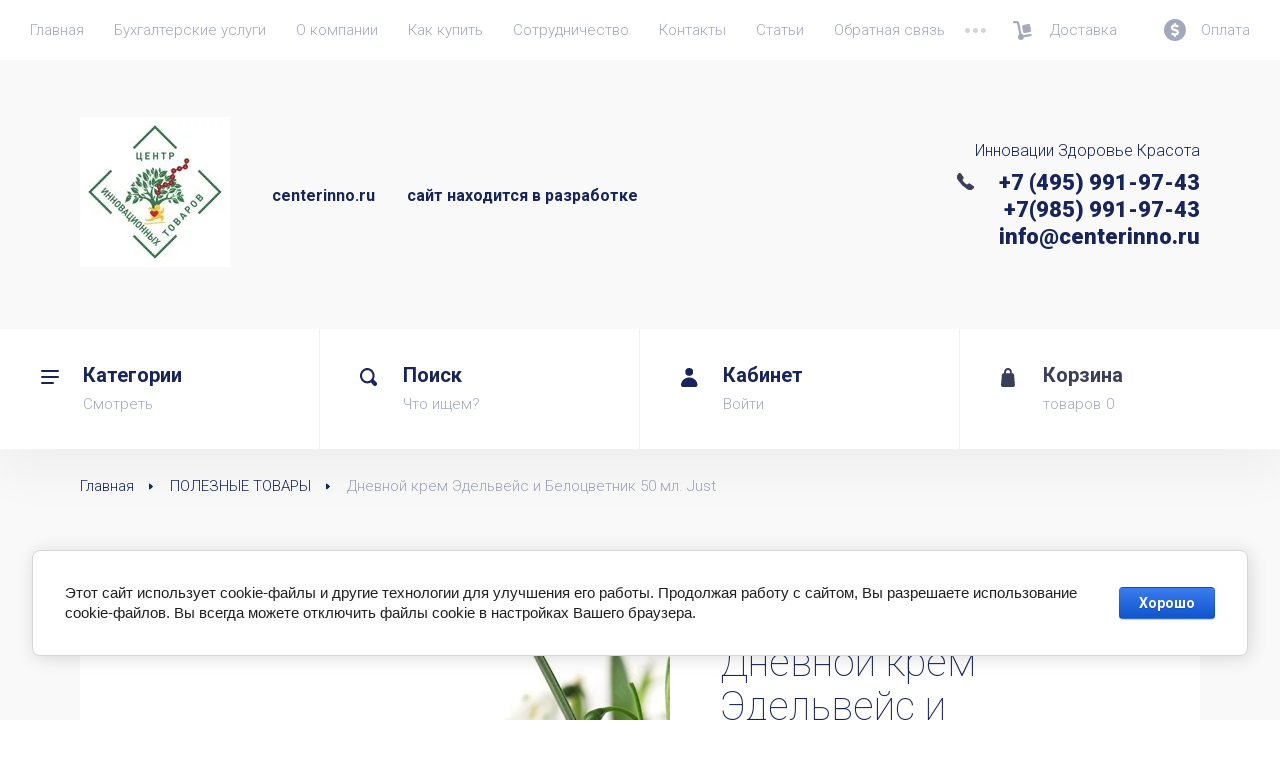

--- FILE ---
content_type: text/html; charset=utf-8
request_url: https://centerinno.ru/shop/product/dnevnoy-krem-edelveys-i-belotsvetnik-50-ml
body_size: 16592
content:
<!doctype html>
<html lang="ru">

<head>
<meta charset="utf-8">
<meta name="robots" content="all"/>
<title>Дневной крем Эдельвейс и Белоцветник 50 мл. Just. Купить в Москве доставка по всей России.</title>
<meta name="description" content="Дневной крем Эдельвейс и Белоцветник 50 мл. Just">
<meta name="keywords" content="Дневной крем Эдельвейс и Белоцветник 50 мл. Just. Купить в Москве доставка по всей России.">
<meta name="SKYPE_TOOLBAR" content="SKYPE_TOOLBAR_PARSER_COMPATIBLE">
<meta name="viewport" content="width=device-width, initial-scale=1.0, maximum-scale=1.0, user-scalable=no">
<meta name="format-detection" content="telephone=no">
<meta http-equiv="x-rim-auto-match" content="none">
<!-- JQuery -->
<script src="/g/libs/jquery/1.10.2/jquery.min.js" charset="utf-8"></script>
<!-- JQuery -->

<!-- Common js -->

	<link rel="stylesheet" href="/g/css/styles_articles_tpl.css">
<meta name="mailru-domain" content="utTEdplxvZXDYRKM" />
<meta name="yandex-verification" content="fab5481fc1e3814a" />
<link rel='stylesheet' type='text/css' href='/shared/highslide-4.1.13/highslide.min.css'/>
<script type='text/javascript' src='/shared/highslide-4.1.13/highslide-full.packed.js'></script>
<script type='text/javascript'>
hs.graphicsDir = '/shared/highslide-4.1.13/graphics/';
hs.outlineType = null;
hs.showCredits = false;
hs.lang={cssDirection:'ltr',loadingText:'Загрузка...',loadingTitle:'Кликните чтобы отменить',focusTitle:'Нажмите чтобы перенести вперёд',fullExpandTitle:'Увеличить',fullExpandText:'Полноэкранный',previousText:'Предыдущий',previousTitle:'Назад (стрелка влево)',nextText:'Далее',nextTitle:'Далее (стрелка вправо)',moveTitle:'Передвинуть',moveText:'Передвинуть',closeText:'Закрыть',closeTitle:'Закрыть (Esc)',resizeTitle:'Восстановить размер',playText:'Слайд-шоу',playTitle:'Слайд-шоу (пробел)',pauseText:'Пауза',pauseTitle:'Приостановить слайд-шоу (пробел)',number:'Изображение %1/%2',restoreTitle:'Нажмите чтобы посмотреть картинку, используйте мышь для перетаскивания. Используйте клавиши вперёд и назад'};</script>

            <!-- 46b9544ffa2e5e73c3c971fe2ede35a5 -->
            <script src='/shared/s3/js/lang/ru.js'></script>
            <script src='/shared/s3/js/common.min.js'></script>
        <link rel='stylesheet' type='text/css' href='/shared/s3/css/calendar.css' /><link rel="icon" href="/favicon.png" type="image/png">

<!--s3_require-->
<link rel="stylesheet" href="/g/basestyle/1.0.1/user/user.css" type="text/css"/>
<link rel="stylesheet" href="/g/basestyle/1.0.1/cookie.message/cookie.message.css" type="text/css"/>
<link rel="stylesheet" href="/g/basestyle/1.0.1/user/user.blue.css" type="text/css"/>
<script type="text/javascript" src="/g/basestyle/1.0.1/user/user.js" async></script>
<link rel="stylesheet" href="/g/basestyle/1.0.1/cookie.message/cookie.message.blue.css" type="text/css"/>
<script type="text/javascript" src="/g/basestyle/1.0.1/cookie.message/cookie.message.js" async></script>
<!--/s3_require-->

<!-- Common js -->

<!-- Shop init -->
			
		
		
		
			<link rel="stylesheet" type="text/css" href="/g/shop2v2/default/css/theme.less.css">		
			<script type="text/javascript" src="/g/printme.js"></script>
		<script type="text/javascript" src="/g/shop2v2/default/js/tpl.js"></script>
		<script type="text/javascript" src="/g/shop2v2/default/js/baron.min.js"></script>
		
			<script type="text/javascript" src="/g/shop2v2/default/js/shop2.2.js"></script>
		
	<script type="text/javascript">shop2.init({"productRefs": [],"apiHash": {"getPromoProducts":"8beba1a6eb83215307919147204c9143","getSearchMatches":"c56294582a95a78b91d231886748f3dd","getFolderCustomFields":"62348fa58239478f01bbbeccf2583693","getProductListItem":"70085b4210f0a4582947c4f3bb183bad","cartAddItem":"17dd1f77d1f463786c029b5e5b9dbe96","cartRemoveItem":"46241c1436659ff966985ed4e74fb235","cartUpdate":"4812dfe016077ebd810380833837276c","cartRemoveCoupon":"eb5d91d93ab35a97dd8fa547d6cea25e","cartAddCoupon":"bf62459785047e8c85389b0c277bce58","deliveryCalc":"a34c62419e8054bf68e74ece97febf62","printOrder":"ee5f14d6f655dd63db755516e8d155de","cancelOrder":"9615ebaee55470201701b29e4a681a7b","cancelOrderNotify":"2200678bd05dda8454fb9eaf4c569d6a","repeatOrder":"099a289f915efeaf8ae55f983243041a","paymentMethods":"96273d196630278ec4d3950504289869","compare":"9a586be98f52a79c2dbc763bc9c4c8b7"},"hash": null,"verId": 2363825,"mode": "product","step": "","uri": "/shop","IMAGES_DIR": "/d/","my": {"modification":"\u041e\u0431\u044a\u0451\u043c\u044b \u0434\u043e\u0437\u0438\u0440\u043e\u0432\u043e\u043a","price_fa_rouble":true,"buy_alias":"\u0412 \u043a\u043e\u0440\u0437\u0438\u043d\u0443","buy_mod":true,"buy_kind":true,"gr_auth_placeholder":true,"gr_show_collcetions_amount":true,"gr_kinds_slider":true,"gr_cart_titles":true,"gr_filter_remodal":true,"gr_no_hide_filter_btn":true,"gr_filter_range_slider":true,"gr_search_range_slider":true,"gr_view_class":" view_opened view-1","gr_vendor_in_thumbs":true,"gr_show_titles":true,"gr_options_more_btn":"\u0412\u0441\u0435 \u043f\u0430\u0440\u0430\u043c\u0435\u0442\u0440\u044b","gr_pagelist_only_icons":true,"gr_h1_in_column":true,"gr_pluso_title":"\u041f\u043e\u0434\u0435\u043b\u0438\u0442\u044c\u0441\u044f","show_sections":false,"gr_cart_auth_remodal":true,"gr_cart_total_title":"\u0420\u0430\u0441\u0447\u0435\u0442","gr_cart_reg_placeholder":true,"gr_cart_preview_version":"2.2.110_8","gr_product_page_version":"global:shop2.2.110_8-product.tpl","gr_product_template_name":"shop2.2.110_8-product-list-thumbs.tpl","gr_cart_page_version":"global:shop2.2.110_8-cart.tpl","gr_unwrap_login_btns":true,"gr_compare_class":" gr_my_compare","gr_prod_article_none":false,"gr_cart_show_options_text":"\u0412\u0441\u0435 \u043f\u0430\u0440\u0430\u043c\u0435\u0442\u0440\u044b","gr_login_placeholered":true,"gr_search_win_tit":"\u041f\u043e\u0438\u0441\u043a","search_form_btn":"\u041f\u043e\u043a\u0430\u0437\u0430\u0442\u044c","gr_filter_sorting_by":"\u0421\u043e\u0440\u0442\u0438\u0440\u043e\u0432\u0430\u0442\u044c \u043f\u043e","gr_filter_reset_text":"\u041e\u0447\u0438\u0441\u0442\u0438\u0442\u044c","gr_hide_no_amount_rating":true,"s3_img_method":"r"},"shop2_cart_order_payments": 3,"cf_margin_price_enabled": 0,"maps_yandex_key":"","maps_google_key":""});</script>
<style type="text/css">.product-item-thumb {width: 180px;}.product-item-thumb .product-image, .product-item-simple .product-image {height: 160px;width: 180px;}.product-item-thumb .product-amount .amount-title {width: 84px;}.product-item-thumb .product-price {width: 130px;}.shop2-product .product-side-l {width: 180px;}.shop2-product .product-image {height: 180px;width: 180px;}.shop2-product .product-thumbnails li {width: 50px;height: 50px;}</style>
<!-- Shop init -->

<!-- Custom styles -->
<link rel="stylesheet" href="/g/libs/jqueryui/datepicker-and-slider/css/jquery-ui.css">
<link rel="stylesheet" href="/g/libs/lightgallery/v1.2.19/lightgallery.css">
<link rel="stylesheet" href="/g/libs/remodal/css/remodal.css">
<link rel="stylesheet" href="/g/libs/remodal/css/remodal-default-theme.css">
<!-- Custom styles -->

<!-- Custom js -->
<script src="/g/libs/jquery-responsive-tabs/1.6.3/jquery.responsiveTabs.min.js" charset="utf-8"></script>
<script src="/g/libs/jquery-match-height/0.7.2/jquery.matchHeight.min.js" charset="utf-8"></script>
<script src="/g/libs/jqueryui/datepicker-and-slider/js/jquery-ui.min.js" charset="utf-8"></script>
<script src="/g/libs/jqueryui/touch_punch/jquery.ui.touch_punch.min.js" charset="utf-8"></script>

<script src="/g/libs/owl-carousel/2.3.4/owl.carousel.min.js" charset="utf-8"></script>

<script src="/g/libs/flexmenu/1.4.2/flexmenu.min.modern.js" charset="utf-8"></script>
<script src="/g/libs/lightgallery/v1.2.19/lightgallery.js" charset="utf-8"></script>
<script src="/g/libs/jquery-slick/1.6.0/slick.min.js" charset="utf-8"></script>
<script src="/g/libs/remodal/js/remodal.js" charset="utf-8"></script>
<script src="/g/libs/waslide/js/animit.js"></script>
<script src="/g/libs/waslide/js/waslide.js"></script>
<script src="/g/libs/jquery-columnizer/jquery.columnizer.min.js"></script>
<!-- Custom js -->

<!-- Site js -->
<script src="/g/s3/misc/form/shop-form/shop-form-minimal.js" charset="utf-8"></script>
<script src="/g/templates/shop2/2.110.2/perfumery/js/plugins.js" charset="utf-8"></script>
<!-- Site js -->

<!-- Theme styles -->

	
		    <link rel="stylesheet" href="/g/templates/shop2/2.110.2/perfumery/themes/theme9/theme.scss.css">
	
<!-- Theme styles -->

<!-- Main js -->

	<script src="/g/templates/shop2/2.110.2/perfumery/js/shop_main.js" charset="utf-8"></script>

<!-- Main js -->

</head><link rel="stylesheet" href="/t/v1889/images/css/bdr_style.scss.css">
<body class="site">	


	<div class="site__wrapper">

		<div class="mobile-nav">
			<div class="mobile-nav__inner">
				<span class="close-button">&nbsp;</span>					
				<div class="mobile-nav__menu"></div>
			</div>
		</div>

		<div class="mobile-cat">
			<div class="mobile-cat__inner">
				<span class="close-button">&nbsp;</span>	
				<div class="mobile-cat__title">Категории</div>				
				<div class="mobile-cat__menu"></div>
			</div>
		</div>

		<header role="banner" class="site-header">
			<div class="site-header__top">
				<div class="site-header__top_in">
					<div class="site-header__burger_btn">&nbsp;</div>
					<div class="site-header__nav">
						<ul class="top_menu"><li><a href="/shop" >Главная</a></li><li><a href="/test-uslug" >Бухгалтерские услуги</a></li><li><a href="/o-kompanii" >О компании</a></li><li><a href="/dostavka" >Как купить</a></li><li><a href="/sotrudnichestvo" >Сотрудничество</a></li><li><a href="/kontakti" >Контакты</a></li><li><a href="/stati" >Статьи</a></li><li><a href="/obratnaya-svyaz" >Обратная связь</a></li><li><a href="/oprosy-1" >Опросы</a></li><li><a href="/bonusy" >Бонусы</a></li><li><a href="/sertifikaty-1" >Сертификаты</a></li><li><a href="/podarki" >Подарки</a></li><li><a href="/oferta" >Оферта</a></li><li><a href="/politika-obrabotki-dannyh" >Политика обработки данных</a></li></ul>					</div>
					
										<div class="site-header__buttons">
												<a href="/dostavka" class="site-header__buttons_del">Доставка</a>
												
												<a href="/dostavka" class="site-header__buttons_pay">Оплата</a>
											</div>
										
					<a href="#contants-popap" class="site-header__cont_btn">&nbsp;</a>
				</div>
			</div>

			<div class="site-header__middel">
				<div class="site-header__middel_in">
					<div class="site-header__site_name">
						<div class="site-header__logo_wr">
														<a href="/" class="site-header__logo_pic"><img src="/thumb/2/nIlMYK0XVGwuNwBu4yLM0w/150r150/d/logotip_cit.jpg" alt=""></a>	
																				</div>
												<div class="site-header__descript"><p><strong>centerinno.ru&nbsp; &nbsp; &nbsp; &nbsp; сайт находится в разработке</strong></p></div>
												
					</div>
					<div class="site-header__contacts">
												<div class="site-header__top_address">Инновации Здоровье Красота</div>
																		<div class="site-header__top_phone">
														<div><a href="tel:+7 (495) 991-97-43">+7 (495) 991-97-43</a></div>
														<div><a href="tel:+7(985) 991-97-43">+7(985) 991-97-43</a></div>
														<div><a href="tel: info@centerinno.ru"> info@centerinno.ru</a></div>
													</div>
											</div>
				</div>
			</div>
			
			<div class="header-bottom-wrap">
				<div class="header-bottom">
					<div class="header-panel">
						<a href="#cat-menu" class="header-panel__cat_but">
							<span class="header-panel__cat_tit">Категории</span>
							<span class="header-panel__cat_desc">Смотреть</span>
						</a>
						
						<div class="header-panel__mobile_cat_but">
							<span class="header-panel__cat_tit">Категории</span>
							<span class="header-panel__cat_desc">Смотреть</span>
						</div>

						<a href="#search-popap" class="header-panel__search_but">
							<span class="header-panel__search_tit">Поиск</span>
							<span class="header-panel__search_desc">Что ищем?</span>
						</a>
						<a href="#login-popap" class="header-panel__cabin_but">
							<span class="header-panel__cabin_tit">Кабинет</span>
							<span class="header-panel__cabin_desc">Войти</span>
						</a>
						
									
		<div id="shop2-cart-preview">
									<a href="#" class="panel-cart no_events">
				
				<span class="panel-cart__amount">0</span>
			</a>
			
			<div class="cart-preview-container hide">
				<div class="cart-preview-container__title">Корзина</div>
			    <div class="cart-preview-container__items">
			        			    </div>
			    <div class="cart-preview-container__sum">
			    	<div class="cart-preview-container__sum-left">
			    		
					    <div class="cart-preview-container__total-amount-body">
					    	<div class="cart-preview-container__amount-sum-title">Товаров:</div>
					    	<div class="cart-preview-container__amount-sum-body">0</div>
					    </div>
				        
				    </div>
				    
				    <div class="cart-preview-container__sum-right">
				    	
				        <div class="cart-preview-container__sum-title">Сумма:</div>
				        <div class="cart-preview-container__sum-body">0.00 <span><span class="fa fa-rouble">₽</span></span></div>
				        
				    </div>
			    </div>
			    <div class="cart-preview-container__btns">
			        <a href="/shop/cart" class="cart-preview-container__order gr-button-5">
			            Оформить заказ
			        </a>
			        <a href="#" class="cart-preview-container__clear gr-button-1">
			            Очистить
			        </a>
			    </div>
			</div>
		</div>
		
							
													                	<a href="#" data-remodal-target="cart-preview" class="header-panel__cart_but">
	                		<span class="header-panel__cart_tit">Корзина</span>
	                		<span class="header-panel__cart_amount">
								товаров <span class="bt-amount">0</span>
							</span>
						</a>
						
						
					</div>
				</div>
			</div>
		</header> <!-- .site-header -->

		<div class="site-container">

			<div class="site-container__inner">
				
				
				<main role="main" class="site-main">
					<div class="site-main__inner  main_product_page  ">
						
												
						
<div class="site-path" data-url="/"><a href="/"><span>Главная</span></a> <a href="/shop/folder/poleznye-tovary"><span>ПОЛЕЗНЫЕ ТОВАРЫ</span></a> <span>Дневной крем Эдельвейс и Белоцветник 50 мл. Just</span></div>							
																			
						
<div class="shop2-cookies-disabled shop2-warning hide"></div>


	
		
							
			
							
			
							
			
		
				
		
					

<div class="card-page">
	<div class="card-page__top">
		<div class="card-page__left">
			
			<div class="card-slider horizontal">
				
									<div class="card-slider__flags">
	                    <div class="product-flags">
	                        <div class="product-flags__left">
	                            	                            	                        </div>
	                        <div class="product-flags__right">
	                            	                        </div>
	                    </div>
	                </div>
                 <!-- .card-slider__flags -->

				<div class="card-slider__items no_thumbs">
					<div class="card-slider__item">
						<div class="card-slider__image" style="background-image: url(/thumb/2/obD5s5AgZ7w0dHeOImFL8w/800r800/d/just-dnevnoj-krem-ehdelvejs-i-belocvetnik-50-ml.jpg);">
															<a href="/d/just-dnevnoj-krem-ehdelvejs-i-belocvetnik-50-ml.jpg">
									<img src="/thumb/2/obD5s5AgZ7w0dHeOImFL8w/800r800/d/just-dnevnoj-krem-ehdelvejs-i-belocvetnik-50-ml.jpg" alt="Дневной крем Эдельвейс и Белоцветник 50 мл. Just" title="Дневной крем Эдельвейс и Белоцветник 50 мл. Just" />
								</a>
													</div>
					</div>
									</div>
				
							</div> <!-- .card-slider -->

		</div>
		<div class="card-page__right">
			<form
				method="post"
				action="/shop?mode=cart&amp;action=add"
				accept-charset="utf-8"
				class="shop2-product">

				<div class="shop2-product__inner">
					<input type="hidden" name="kind_id" value="2770291809"/>
					<input type="hidden" name="product_id" value="2393770809"/>
					<input type="hidden" name="meta" value='null'/>
					
					
					
					<div class="shop2-product__top">
							
	
	<div class="tpl-rating-block hide">Рейтинг:<div class="tpl-stars hide"><div class="tpl-rating" style="width: 0%;"></div></div>(0 голосов)</div>

		                </div>
											<div class="product-name">
							<h1>Дневной крем Эдельвейс и Белоцветник 50 мл. Just</h1>
						</div>
												                <div class="shop2-product__vendor">
		                    <a href="/shop/vendor/just-international-ag">JUST International AG</a>
		                </div>
		            		            
		            		                <div class="product-anonce">
		                    Дневной крем Эдельвейс и Белоцветник 50 мл. Just<br />
<br />
Благодаря специально разработанной JUST липосомного инкапсулированного увлажняющего комплекса из швейцарской ледниковой воды и экстракта эдельвейса, обогащенного Гиалуроновой кислотой и глицерином, крем проникает в более глубокие слои кожи, дает ей длительное увлажнение, ощущение комфорта и свежести.<br />
<br />
Благодаря эффективным факторам защиты от солнца SPF 10 Ваша кожа дополнительно защищена от свободных радикалов , негативных воздействий окружающей среды и противодействия агрессивной солнечной активности,приводящей к старению кожи.<br />
<br />
Попробуйте начать день с Дневным кремом VITAL JUST и убедитесь, что Ваша кожа остается (становится) молодой и свежей!
		                </div>
		            		            
		            <div class="shop2-product__options">
		            	
		            			            	
		            	
	
					
	
	
					<div class="shop2-product-article"><span>Артикул:</span> 391</div>
	
			            	
		            			            	
		            	

 
	
		
	
		            </div>
					
					<div class="form-additional">
						<div class="form-additional__top">
													<div class="product-price">
									
									<div class="price-current">
		<strong>5&nbsp;300.00</strong>
		<span class="fa fa-rouble">₽</span>	</div>
							</div>
							
							<div class="product-amount-wr">					
																									
				
	<div class="product-amount">
					<div class="amount-title">Количество:</div>
							<div class="shop2-product-amount">
				<button type="button" class="amount-minus">&#8722;</button><input type="text" name="amount" data-kind="2770291809"  data-min="1" data-multiplicity="" maxlength="4" value="1" /><button type="button" class="amount-plus">&#43;</button>
			</div>
						</div>
																
			<div class="product-compare">
			<label class="compare_plus gr_my_compare">
				<input type="checkbox" value="2770291809"/>
				Добавить к сравнению
			</label>
					</div>
		
							</div>
						</div>
						
						<div class="form-additional__bottom">
															
			<button class="shop-product-btn type-3 buy" type="submit">
			<span>В корзину</span>
		</button>
	
<input type="hidden" value="Дневной крем Эдельвейс и Белоцветник 50 мл. Just" name="product_name" />
<input type="hidden" value="https:///shop/product/dnevnoy-krem-edelveys-i-belotsvetnik-50-ml" name="product_link" />														
                        			                    														            				            							</div>
					</div>
					
											<div class="pluso-share">
															<div class="pluso-share__title">Поделиться</div>
														<div class="pluso-share__body">
								<script src="https://yastatic.net/es5-shims/0.0.2/es5-shims.min.js"></script>
								<script src="https://yastatic.net/share2/share.js"></script>
								<div class="ya-share2" data-services="messenger,vkontakte,odnoklassniki,telegram,viber,whatsapp"></div>
							</div>
						</div> <!-- .pluso-share -->
					
				</div>
			<re-captcha data-captcha="recaptcha"
     data-name="captcha"
     data-sitekey="6LcNwrMcAAAAAOCVMf8ZlES6oZipbnEgI-K9C8ld"
     data-lang="ru"
     data-rsize="invisible"
     data-type="image"
     data-theme="light"></re-captcha></form><!-- Product -->
		</div>
	</div>
	<div class="card-page__bottom">
		
					



	<div id="product-tabs" class="shop-product-data">
									<ul class="shop-product-data__nav">
					<li class="active-tab"><a href="#shop2-tabs-2">Описание</a></li><li ><a href="#shop2-tabs-01"><span>Отзывы</span></a></li>
				</ul>
			
						<div class="shop-product-data__desc">

																								<div class="desc-area html_block active-area" id="shop2-tabs-2">
									<p>Дневной крем Эдельвейс и Белоцветник 50 мл.&nbsp;Just</p>

<p>Нежный дневной крем для любого типа кожи.</p>

<p>Состав:</p>

<div>- увлажняющий комплекс Alpine Moisture Complex, включающий в себя Эдельвейс и воду из швейцарских ледников;
<div>- экстракт Белоцветика летнего;
<div>- высококачественные масла для ухода за кожей.
<div>&nbsp;</div>
Описание:

<div>Крем надолго сохраняет влагу, сглаживаются мелкие морщинки, появившиеся в следствие сухости кожи.
<div>С Дневным кремом VITAL JUST с мягкими растительными экстрактами Вы почувствуете заботу и комфорт: Ваша кожа успокаивается, становится свежей, упругой, защищенной от неблагоприятной атмосферы города
<div>&nbsp;</div>
Благодаря специально разработанной JUST липосомного инкапсулированного увлажняющего комплекса из швейцарской ледниковой воды и экстракта эдельвейса, обогащенного Гиалуроновой кислотой и глицерином, крем проникает в более глубокие слои кожи, дает ей длительное увлажнение, ощущение комфорта и свежести. Благодаря эффективным факторам защиты от солнца SPF 10 Ваша кожа дополнительно защищена от свободных радикалов , негативных воздействий окружающей среды и противодействия агрессивной солнечной активности,приводящей к старению кожи. Попробуйте начать день с Дневным кремом VITAL JUST и убедитесь, что Ваша кожа остается (становится) молодой и свежей!

<div>&nbsp;</div>
Применение:&nbsp;

<div>наносить утром после очищения на лицо, шею и декольте.</div>
</div>
</div>
</div>
</div>
</div>
								</div>
																				
								
								
				
								
															<div class="desc-area comments_block " id="shop2-tabs-01">
		                    							
	<div class="comments-block">

		

		
							<div class="comments-reg">
					<div class="comments-reg__title">Авторизуйтесь, чтобы оставить комментарий</div>
					<form method="post" class="tpl-form tpl-auth clear-self" action="/user/login" method="post">
		
	<div class="tpl-left">
		<div class="tpl-field">
						<div class="field-value">
				<input placeholder="Введите Ваш e-mail:" type="text" class="auth-login" name="login" value="" />
			</div>
		</div>

		<div class="tpl-field">
						<div class="field-value">
				<input placeholder="Введите Ваш пароль:" type="password" class="auth-password" name="password" />
			</div>
		</div>

		<div class="tpl-field checkbox">
			<label>
				<input class="auth_reg" type="checkbox" name="password" onclick="this.value=(this.value=='0'?'1':'0');" value="0" name="remember" />
				Запомнить меня
			</label>
		</div>

		<div class="tpl-btns">
			<button class="gr-button-1" type="submit">Войти</button>
							<a class="gr-button-1" href="/user/register">Регистрация</a>
					</div>
		
	</div>

	<div class="tpl-right">
		<div class="tpl-field-text">
			Если Вы уже зарегистрированы на нашем сайте, но забыли пароль или Вам не пришло письмо подтверждения, воспользуйтесь формой восстановления пароля.
		</div>
		
		<div class="tpl-field">
			<a class="gr-button-1" href="/user/forgot_password">
				Восстановить пароль
			</a>
		</div>
	</div>
<re-captcha data-captcha="recaptcha"
     data-name="captcha"
     data-sitekey="6LcNwrMcAAAAAOCVMf8ZlES6oZipbnEgI-K9C8ld"
     data-lang="ru"
     data-rsize="invisible"
     data-type="image"
     data-theme="light"></re-captcha></form>				</div>
						
							<div class="shop2v2-cart-soc-block">
					



				
						<div class="g-form-field__title"><b>Также Вы можете войти через:</b></div>
			<div class="g-social">
																												<div class="g-social__row">
								<a href="/users/hauth/start/vkontakte?return_url=/shop/product/dnevnoy-krem-edelveys-i-belotsvetnik-50-ml" class="g-social__item g-social__item--vk-large" rel="nofollow">Vkontakte</a>
							</div>
																
			</div>
			
		
	
			<div class="g-auth__personal-note">
									
			
							Ознакомлен с пользовательским соглашением. <a href="/user/agreement" target="_blank">Подробнее</a>
					</div>
					</div>
			
		
	</div>

		                </div>
		                            
                

			</div><!-- Product Desc -->
		
					<div class="shop2-product-tags" data-tags="full">
				<span>теги:</span>
				<div>
											<a href="/shop/tag/Just">Just</a>									</div>
			</div>
				
	</div>
		
				
				
					
<div class="collections">
	<div class="collections__inner">
			</div>
</div>	    
	    
	</div>
</div>		
		
		<div class="gr-back-btn">
			<a href="javascript:shop2.back()" class="shop2-btn shop2-btn-back">Назад</a>
		</div>

	





</div>
				</main> <!-- .site-main -->
				
							
			</div>
		</div> <!-- .site-container -->


		<footer role="contentinfo" class="site-footer">
			<div class="site-footer__inner">
				
				
				<div class="site-footer__middle_pan">
					<nav class="site-footer__bottom_menu">
						<ul class="bot_menu"><li><a href="/shop" >Главная</a></li><li><a href="/test-uslug" >Бухгалтерские услуги</a></li><li><a href="/o-kompanii" >О компании</a></li><li><a href="/dostavka" >Как купить</a></li><li><a href="/sotrudnichestvo" >Сотрудничество</a></li></ul><ul class="bot_menu"><li><a href="/kontakti" >Контакты</a></li><li><a href="/stati" >Статьи</a></li><li><a href="/obratnaya-svyaz" >Обратная связь</a></li><li><a href="/oprosy-1" >Опросы</a></li><li><a href="/bonusy" >Бонусы</a></li></ul><ul class="bot_menu"><li><a href="/sertifikaty-1" >Сертификаты</a></li><li><a href="/podarki" >Подарки</a></li><li><a href="/oferta" >Оферта</a></li><li><a href="/politika-obrabotki-dannyh" >Политика обработки данных</a></li></ul>					</nav>
					<div class="site-footer__bot_contacts">
												<div class="site-footer__bot_addr">Инновации Здоровье Красота</div>
																		<div class="site-footer__bot_phone">
														<div><a href="tel:+7 (495) 991-97-43">+7 (495) 991-97-43</a></div>
														<div><a href="tel:+7(985) 991-97-43">+7(985) 991-97-43</a></div>
														<div><a href="tel: info@centerinno.ru"> info@centerinno.ru</a></div>
													</div>
																		<div class="site-footer__bot_soc">
														<a href="https://www.facebook.com/centerinno.ru/" target="_blank">
								<img src="/thumb/2/HX0rFkrBOdYJ4cQ3uukLgQ/40r40/d/fb-1.png" class="icon1">
								<img src="/thumb/2/HX0rFkrBOdYJ4cQ3uukLgQ/40r40/d/fb-1.png" class="icon2">
							</a>
														<a href="https://www.instagram.com/justcenter24/" target="_blank">
								<img src="/thumb/2/apuASdm4ao-XgbG5Ogdg0Q/40r40/d/inst-logo.jpg" class="icon1">
								<img src="/thumb/2/apuASdm4ao-XgbG5Ogdg0Q/40r40/d/inst-logo.jpg" class="icon2">
							</a>
														<a href="https://www.youtube.com/channel/UCvYEzCJ-XiS805uxguQ-fnA?view_as=subscriber" target="_blank">
								<img src="/thumb/2/FemWOZQ4-E9W5CWmh9-hDg/40r40/d/youtube-computer-icons-social-media-youtube.jpg" class="icon1">
								<img src="/thumb/2/FemWOZQ4-E9W5CWmh9-hDg/40r40/d/youtube-computer-icons-social-media-youtube.jpg" class="icon2">
							</a>
													</div>
											</div>
				</div>

				<div class="site-footer__bottom">
					<div class="site-footer__bot_name">
									            			            			            			            <p>Центр Инновационных товаров и услуг<br />
<a href="tel:+7 (495) 991-97-43"><span style="color:#f1c40f;">+7 (495) 991-97-43</span></a><br />
info@centerinno.ru</p>

<p>Принимаем к оплате:&nbsp;&nbsp;<img alt="payments" height="33" src="/thumb/2/gjhA4BhM3djMaEywQmeTZQ/180r160/d/payments_0.png" style="border-width: 0" width="180" /></p>
					</div>
					<div class="site-footer__bot_count"><!-- Yandex.Metrika counter -->
<script type="text/javascript" >
    (function (d, w, c) {
        (w[c] = w[c] || []).push(function() {
            try {
                w.yaCounter54290874 = new Ya.Metrika({
                    id:54290874,
                    clickmap:true,
                    trackLinks:true,
                    accurateTrackBounce:true,
                    webvisor:true
                });
            } catch(e) { }
        });

        var n = d.getElementsByTagName("script")[0],
            s = d.createElement("script"),
            f = function () { n.parentNode.insertBefore(s, n); };
        s.type = "text/javascript";
        s.async = true;
        s.src = "https://mc.yandex.ru/metrika/watch.js";

        if (w.opera == "[object Opera]") {
            d.addEventListener("DOMContentLoaded", f, false);
        } else { f(); }
    })(document, window, "yandex_metrika_callbacks");
</script>
<noscript><div><img src="https://mc.yandex.ru/watch/54290874" style="position:absolute; left:-9999px;" alt="" /></div></noscript>
<!-- /Yandex.Metrika counter -->
<!--__INFO2026-01-19 00:53:19INFO__-->
</div>
										<div class="site-footer__bot_copy"><span style='font-size:14px;' class='copyright'><!--noindex--><span style="text-decoration:underline; cursor: pointer;" onclick="javascript:window.open('https://megagr'+'oup.ru/?utm_referrer='+location.hostname)" class="copyright">Мегагрупп.ру</span> <!--/noindex--><!--/noindex--></span></div>
									</div>				
			</div>			

		</footer> <!-- .site-footer -->
	</div> <!-- .site__wrapper -->

	<div class="remodal" data-remodal-id="cat-menu" role="dialog">
		<button data-remodal-action="close" class="close-button"><span>&nbsp;</span></button>
		
		<div class="cat-menu-wrap">
						<div class="cat-menu-title">Каталог</div>
						<ul class="cat-menu">
							         			         			         			         			    			         			              			              			                   <li class="firstlevel"><a href="/shop/folder/uslugi"><span>БУХГАЛТТЕРСКИЕ УСЛУГИ</span></a>
			              			         			         			         			         			    			         			              			                   			                        </li>
			                        			                   			              			              			                   <li class="firstlevel sublevel dontsplit"><a class="hasArrow" href="/shop/folder/uslugi-dlya-predprinimatelej"><span>УСЛУГИ ДЛЯ БИЗНЕСА</span></a>
			              			         			         			         			         			    			         			              			                   			                        <ul>
			                            <li class="parentItem"><a href="/shop/folder/uslugi-dlya-predprinimatelej"><span>УСЛУГИ ДЛЯ БИЗНЕСА</span></a></li>
			                    				              			              			                   <li class=""><a href="/shop/folder/buhgalterskie-uslugi"><span>Бухгалтерские услуги</span></a>
			              			         			         			         			         			    			         			              			                   			                        </li>
			                        			                   			              			              			                   <li class=""><a href="/shop/folder/konsultacionnye-uslugi"><span>Консультационные услуги</span></a>
			              			         			         			         			         			    			         			              			                   			                        </li>
			                        			                             </ul></li>
			                        			                   			              			              			                   <li class="firstlevel sublevel dontsplit"><a class="hasArrow" href="/shop/folder/poleznye-tovary"><span>ПОЛЕЗНЫЕ ТОВАРЫ</span></a>
			              			         			         			         			         			    			         			              			                   			                        <ul>
			                            <li class="parentItem"><a href="/shop/folder/poleznye-tovary"><span>ПОЛЕЗНЫЕ ТОВАРЫ</span></a></li>
			                    				              			              			                   <li class=""><a href="/shop/folder/novabiom-novabiom-peredovye-issledovaniya-mikrobioty-kishechnika"><span>Novabiom® (Новабиом)  - исследование микробиоты кишечника</span></a>
			              			         			         			         			         			    			         			              			                   			                        </li>
			                        			                   			              			              			                   <li class="sublevel dontsplit"><a class="hasArrow" href="/shop/folder/hitozan"><span>ХИТОЗАН - Хитозановые комплексы</span></a>
			              			         			         			         			         			    			         			              			                   			                        <ul>
			                            <li class="parentItem"><a href="/shop/folder/hitozan"><span>ХИТОЗАН - Хитозановые комплексы</span></a></li>
			                    				              			              			                   <li class=""><a href="/shop/folder/hitozan-doctor-neptuno"><span>ХИТОЗАН - DOCTOR NEPTUNO</span></a>
			              			         			         			         			         			    			         			              			                   			                        </li>
			                        			                   			              			              			                   <li class=""><a href="/shop/folder/hitozan-hitabs"><span>Хитозан - ХИТАБС</span></a>
			              			         			         			         			         			    			         			              			                   			                        </li>
			                        			                             </ul></li>
			                        			                   			              			              			                   <li class=""><a href="/shop/folder/istochnik-zhivy"><span>ИСТОЧНИК ЖИВЫ</span></a>
			              			         			         			         			         			    			         			              			                   			                        </li>
			                        			                   			              			              			                   <li class=""><a href="/shop/folder/bionsen-italiya-dezodoranty-bez-alyuminiya"><span>BIONSEN (Бионсен) Дезодоранты</span></a>
			              			         			         			         			         			    			         			              			                   			                        </li>
			                        			                   			              			              			                   <li class=""><a href="/shop/folder/prorashchivatel-semyan-i-organicheskiye-semena"><span>ПРОРАЩИВАТЕЛЬ семян</span></a>
			              			         			         			         			         			    			    			         </li></ul>
			    			    </li>
			</ul>
		</div>

	</div>	

	<div class="remodal" data-remodal-id="search-popap" role="dialog">
		<button data-remodal-action="close" class="close-button"><span>&nbsp;</span></button>
		<div class="search-popap-in">
			<div class="search-cat-title">Поиск</div>
			<nav class="search-catalog">
				<form action="/shop/search" enctype="multipart/form-data" method="get" class="search-catalog__form">				
					<input name="search_text" type="text" id="s[name]" class="search-catalog__form_text" placeholder="Поиск по каталогу">
					<button class="search-catalog__form_btn">&nbsp;</button>									
				<re-captcha data-captcha="recaptcha"
     data-name="captcha"
     data-sitekey="6LcNwrMcAAAAAOCVMf8ZlES6oZipbnEgI-K9C8ld"
     data-lang="ru"
     data-rsize="invisible"
     data-type="image"
     data-theme="light"></re-captcha></form>
			</nav>
			<div class="search-show-button"><span>Расширенный поиск</span></div>
			<div class="search-form-wrap">
					
	
<div class="shop2-block search-form">
	<div class="search-form__inner">
		<div class="search-form__header">Поиск</div>
		<div class="search-rows">
			<form action="/shop/search" enctype="multipart/form-data">
				<input type="hidden" name="sort_by" value=""/>
				
									<div class="search-rows__row gr-field-style float_row">
						<div class="row-title field-title">Цена (<span class="fa fa-rouble">₽</span>)<span style="display: inline-block;">:</span></div>
						<div class="row-body">
							<label class="input-from">
								<span class="from_title hide">от</span>
								<input name="s[price][min]" type="text" size="5" class="small" value=""  data-range_min="0" oninput="this.value = this.value.replace (/\D/, '')" />
							</label>
							<label class="input-to">
								<span class="to_title hide">до</span>
								<input name="s[price][max]" type="text" size="5" class="small" value=""  data-range_max="200000" oninput="this.value = this.value.replace (/\D/, '')" />
							</label>
							                                <div class="input_range_slider"></div>
                            						</div>
					</div>
				
									<div class="search-rows__row gr-field-style">
						<label class="row-title field-title" for="shop2-name">Название<span style="display: inline-block;">:</span></label>
						<div class="row-body">
							<input type="text" name="s[name]" size="20" id="shop2-name" value="" />
						</div>
					</div>
				
									<div class="search-rows__row gr-field-style">
						<label class="row-title field-title" for="shop2-article">Артикул<span style="display: inline-block;">:</span></label>
						<div class="row-body">
							<input type="text" name="s[article]" id="shop2-article" value="" />
						</div>
					</div>
				
									<div class="search-rows__row gr-field-style">
						<label class="row-title field-title" for="shop2-text">Текст<span style="display: inline-block;">:</span></label>
						<div class="row-body">
							<input type="text" name="search_text" size="20" id="shop2-text"  value="" />
						</div>
					</div>
				
				
									<div class="search-rows__row gr-field-style">
						<div class="row-title field-title">Выберите категорию<span style="display: inline-block;">:</span></div>
						<div class="row-body">
							<select name="s[folder_id]" id="s[folder_id]">
								<option value="">Все</option>
																																												<option value="564472109" >
											 БУХГАЛТТЕРСКИЕ УСЛУГИ
										</option>
																																				<option value="184433309" >
											 УСЛУГИ ДЛЯ БИЗНЕСА
										</option>
																																				<option value="188909109" >
											&raquo; Бухгалтерские услуги
										</option>
																																				<option value="188909309" >
											&raquo; Консультационные услуги
										</option>
																																				<option value="184433909" >
											 ПОЛЕЗНЫЕ ТОВАРЫ
										</option>
																																				<option value="27122909" >
											&raquo; Novabiom® (Новабиом)  - исследование микробиоты кишечника
										</option>
																																				<option value="176598100" >
											&raquo; ХИТОЗАН - Хитозановые комплексы
										</option>
																																				<option value="176661900" >
											&raquo;&raquo; ХИТОЗАН - DOCTOR NEPTUNO
										</option>
																																				<option value="81904902" >
											&raquo;&raquo; Хитозан - ХИТАБС
										</option>
																																				<option value="355508505" >
											&raquo; ИСТОЧНИК ЖИВЫ
										</option>
																																				<option value="233589501" >
											&raquo; BIONSEN (Бионсен) Дезодоранты
										</option>
																																				<option value="422983609" >
											&raquo; ПРОРАЩИВАТЕЛЬ семян
										</option>
																								</select>
						</div>
					</div>

					<div id="shop2_search_custom_fields"></div>
								
									<div id="shop2_search_global_fields">
						
												</div>
								
									<div class="search-rows__row gr-field-style">
						<div class="row-title field-title">Производитель<span style="display: inline-block;">:</span></div>
						<div class="row-body">
							<select name="s[vendor_id]">
								<option value="">Все</option>          
																	<option value="5158709" >Novabiom</option>
																	<option value="48432708" >ООО &quot;Источник Живы&quot;</option>
																	<option value="36246908" >Митака Шоджи ко. Лтд, Яплния</option>
																	<option value="16352307" >ООО &quot;БРЕЙН ТЕХНОЛОДЖИС&quot;</option>
																	<option value="38191506" >Создавая себя</option>
																	<option value="29797706" >AURACOS</option>
																	<option value="11940906" >Здраворос</option>
																	<option value="15288504" >ООО «НИЦ «ФЕРРАН»</option>
																	<option value="43575501" >LCBeauty S.p.a., Сан-Марино</option>
																	<option value="52054300" >ООО &quot;Сонат&quot;</option>
																	<option value="29031209" >ЛПХ &quot;Велес&quot;</option>
																	<option value="28650409" >Edion</option>
																	<option value="28434409" >Лабуггер</option>
																	<option value="28297009" >4Life</option>
																	<option value="27961409" >AROMAgroup</option>
																	<option value="27961209" >FROMAgroup</option>
																	<option value="27795409" >Ambientair, Испания</option>
																	<option value="27188409" >Feuerdisign</option>
																	<option value="26900009" >Кризал Рус</option>
																	<option value="26899209" >ИНТРА</option>
																	<option value="26898409" >Бьюти</option>
																	<option value="26888009" >ENJOY &amp; JOY</option>
																	<option value="26902809" >СБ-Евразия</option>
																	<option value="26903009" >США, JBKelly, LLC</option>
																	<option value="26892009" >MIKROMATRIX produktion</option>
																	<option value="26903609" >ФИТА ЦИ</option>
																	<option value="26886009" >BIOBANK CO, LTD ЯПОНИЯ</option>
																	<option value="26885809" >B&amp;S CORPORATION Япония</option>
																	<option value="26889409" >INTRARICH</option>
																	<option value="26893209" >Nahrin AG</option>
																	<option value="26893009" >Nahrin</option>
																	<option value="26892609" >Morga</option>
																	<option value="26889809" >JUSTRICH Cosmetics AG</option>
																	<option value="26885409" >AQUAPRESÉN® SWISS AG</option>
																	<option value="26889609" >JUST International AG</option>
																	<option value="26899609" >Компания Just (Юст)</option>
																	<option value="26893409" >NANOASIA</option>
																	<option value="26894209" >NEU Kosmetik Lab</option>
																	<option value="26897009" >Suba Seeds, Италия</option>
																	<option value="26901609" >ООО &quot;Соль Жизни&quot;</option>
																	<option value="26901809" >ООО НПКФ «ДекосТ»</option>
																	<option value="26898609" >Гарудар</option>
																	<option value="26900609" >НПП Самоздрав</option>
																	<option value="26895609" >RELAX-SON</option>
																	<option value="26899409" >Китай</option>
																	<option value="26899809" >Корея</option>
																	<option value="26900409" >НПК &quot;АВЕРС&quot;</option>
																	<option value="26893809" >NANOPROTECH</option>
																	<option value="26893609" >NANODRIVE</option>
																	<option value="26888409" >GALADAY</option>
																	<option value="26895009" >Palio</option>
																	<option value="26888209" >Fabretti</option>
																	<option value="26890809" >LEO VENTONI</option>
																	<option value="26902609" >Россия</option>
																	<option value="26899009" >Издательская группа «Контэнт»</option>
																	<option value="26887809" >Disney</option>
																	<option value="26891409" >Merrell</option>
																	<option value="26890209" >KangaROOS</option>
																	<option value="26896209" >Rubber Duck</option>
																	<option value="26898209" >Vitacci</option>
																	<option value="26886809" >Crocs</option>
																	<option value="26892409" >Monster High</option>
																	<option value="26896009" >Richter</option>
																	<option value="26898809" >Зебра</option>
																	<option value="26892809" >My Little Pony</option>
																	<option value="26887209" >DC Shoes</option>
																	<option value="26887009" >Crosby</option>
																	<option value="26884209" >Adidas</option>
																	<option value="26884809" >ANTA</option>
																	<option value="26894409" >Nike</option>
																	<option value="26895809" >Renaissance</option>
																	<option value="26897809" >THOMAS MUNZ</option>
																	<option value="26901009" >Обувь для всех ЛТД</option>
																	<option value="26903409" >ТК Универсум</option>
																	<option value="26900809" >ОбувьТрейд</option>
																	<option value="26900209" >Лео</option>
																	<option value="26891609" >Mezaguz</option>
																	<option value="26896809" >STEFANO FERRI</option>
																	<option value="26898009" >Top Secret</option>
																	<option value="26892209" >MONDIGO</option>
																	<option value="26903209" >ТВОЕ</option>
																	<option value="26894009" >Neohit</option>
																	<option value="26901409" >ОдеждаТрейд</option>
																	<option value="26889009" >INCITY</option>
																	<option value="26901209" >Одежда для всех ЛТД</option>
																	<option value="26890009" >K&amp;K</option>
																	<option value="26890409" >KFZ</option>
																	<option value="26886609" >Continental</option>
																	<option value="26891809" >Michelin</option>
																	<option value="26886409" >Burberry</option>
																	<option value="26885609" >Armand Basi</option>
																	<option value="26884409" >Agent Provocateur</option>
																	<option value="26885009" >Antonio Banderas</option>
																	<option value="26895209" >Pantech</option>
																	<option value="26894609" >Nokia</option>
																	<option value="26896409" >Rugear</option>
																	<option value="26897609" >Texet</option>
																	<option value="26885209" >Apple</option>
																	<option value="26888809" >HTC</option>
																	<option value="26890609" >Lenovo</option>
																	<option value="26889209" >INTEL</option>
																	<option value="26887609" >Dell</option>
																	<option value="26884609" >AMD</option>
																	<option value="26884009" >Acme</option>
																	<option value="26897409" >Targus</option>
																	<option value="26887409" >Defender</option>
																	<option value="26895409" >Parity</option>
																	<option value="26897209" >Sven</option>
																	<option value="26891209" >Logitech</option>
																	<option value="26894809" >NOVA</option>
																	<option value="26896609" >Samsung</option>
																	<option value="26891009" >LG</option>
																	<option value="26886209" >BTC</option>
																	<option value="26888609" >HP</option>
																	<option value="26902409" >Производитель №3</option>
																	<option value="26902209" >Производитель №2</option>
																	<option value="26902009" >Производитель №1</option>
															</select>
						</div>
					</div>
				
														    <div class="search-rows__row gr-field-style">
					        <div class="row-title field-title">Новинка<span style="display: inline-block;">:</span></div>
					        <div class="row-body">
					            					            <select name="s[flags][2]">
						            <option value="">Все</option>
						            <option value="1">да</option>
						            <option value="0">нет</option>
						        </select>
					        </div>
					    </div>
			    															    <div class="search-rows__row gr-field-style">
					        <div class="row-title field-title">Спецпредложение<span style="display: inline-block;">:</span></div>
					        <div class="row-body">
					            					            <select name="s[flags][1]">
						            <option value="">Все</option>
						            <option value="1">да</option>
						            <option value="0">нет</option>
						        </select>
					        </div>
					    </div>
			    									
				

									<div class="search-rows__row gr-field-style">
						<div class="row-title field-title">Результатов на странице<span style="display: inline-block;">:</span></div>
						<div class="row-body">
							<select name="s[products_per_page]">
																																		<option value="5">5</option>
																										<option value="20" selected="selected">20</option>
																										<option value="35">35</option>
																										<option value="50">50</option>
																										<option value="65">65</option>
																										<option value="80">80</option>
																										<option value="95">95</option>
															</select>
						</div>
					</div>
				
				<div class="search-rows__btn">
					<button type="submit" class="search-btn gr-button-1"><span>Показать</span></button>
				</div>
			</form >
		</div>
	</div>
</div><!-- Search Form -->			</div>
		</div>		
	</div>

	<div class="remodal" data-remodal-id="login-popap" role="dialog">
		<button data-remodal-action="close" class="close-button"><span>&nbsp;</span></button>
		<div class="login-popap-wrap">
			<div class="shop2-block login-form ">
	<div class="login-form__inner">
		<div class="login-form__header">
			Кабинет
		</div>
		<div class="login-form__body">
			
				<form method="post" action="/user">
					<input type="hidden" name="mode" value="login" />

					<div class="login-form__row login gr-field-style">
												<input placeholder="Логин" type="text" name="login" id="login" tabindex="1" value="" />
					</div>
					<div class="login-form__row gr-field-style">
												<input placeholder="Пароль" type="password" name="password" id="password" tabindex="2" value="" />
					</div>

					<div class="login-btns">
													<button type="submit" class="gr-button-1" tabindex="3">Войти</button>
																			<a href="/user/forgot_password" class="forgot_btn">Забыли пароль?</a>
														<a href="/user/register" class="register_btn">Регистрация</a>
											</div>
				<re-captcha data-captcha="recaptcha"
     data-name="captcha"
     data-sitekey="6LcNwrMcAAAAAOCVMf8ZlES6oZipbnEgI-K9C8ld"
     data-lang="ru"
     data-rsize="invisible"
     data-type="image"
     data-theme="light"></re-captcha></form>
				
									<div class="g-auth__row g-auth__social-min">
												



				
						<div class="g-form-field__title"><b>Также Вы можете войти через:</b></div>
			<div class="g-social">
																												<div class="g-social__row">
								<a href="/users/hauth/start/vkontakte?return_url=/shop/product/dnevnoy-krem-edelveys-i-belotsvetnik-50-ml" class="g-social__item g-social__item--vk-large" rel="nofollow">Vkontakte</a>
							</div>
																
			</div>
			
		
	
			<div class="g-auth__personal-note">
									
			
							Ознакомлен с пользовательским соглашением. <a href="/user/agreement" target="_blank">Подробнее</a>
					</div>
						</div>
				
			
		</div>
	</div>
</div>		</div>
	</div>

	<div class="cart-prew remodal" data-remodal-id="cart-preview" role="dialog" data-remodal-options="hashTracking: false">
		<button data-remodal-action="close" class="remodal-close-btn close-button"><span>&nbsp;</span></button>
			</div>

	<div class="remodal" data-remodal-id="contants-popap" role="dialog">
		<button data-remodal-action="close" class="close-button"><span>&nbsp;</span></button>
		<div class="cont-popap">
						<div class="cont-popap__title">Контакты</div>
									<div class="cont-popap__top_address">Инновации Здоровье Красота</div>
									<div class="cont-popap__top_phone">
								<div><a href="tel:+7 (495) 991-97-43">+7 (495) 991-97-43</a></div>
								<div><a href="tel:+7(985) 991-97-43">+7(985) 991-97-43</a></div>
								<div><a href="tel: info@centerinno.ru"> info@centerinno.ru</a></div>
							</div>
					</div>
	</div>


<!-- assets.bottom -->
<!-- </noscript></script></style> -->
<script src="/my/s3/js/site.min.js?1768462484" ></script>
<script src="/my/s3/js/site/defender.min.js?1768462484" ></script>
<script >/*<![CDATA[*/
var megacounter_key="8ec055a7de8f2ff3d536a4fdf1a02091";
(function(d){
    var s = d.createElement("script");
    s.src = "//counter.megagroup.ru/loader.js?"+new Date().getTime();
    s.async = true;
    d.getElementsByTagName("head")[0].appendChild(s);
})(document);
/*]]>*/</script>


					<!--noindex-->
		<div id="s3-cookie-message" class="s3-cookie-message-wrap">
			<div class="s3-cookie-message">
				<div class="s3-cookie-message__text">
					Этот сайт использует cookie-файлы и другие технологии для улучшения его работы. Продолжая работу с сайтом, Вы разрешаете использование cookie-файлов. Вы всегда можете отключить файлы cookie в настройках Вашего браузера.
				</div>
				<div class="s3-cookie-message__btn">
					<div id="s3-cookie-message__btn" class="g-button">
						Хорошо
					</div>
				</div>
			</div>
		</div>
		<!--/noindex-->
	
<script >/*<![CDATA[*/
$ite.start({"sid":2345548,"vid":2363825,"aid":2802498,"stid":4,"cp":21,"active":true,"domain":"centerinno.ru","lang":"ru","trusted":false,"debug":false,"captcha":3,"onetap":[{"provider":"vkontakte","provider_id":"51967568","code_verifier":"yjzYTMmdWMMAh4jm3RFNmZZ3lJYYNN2MDEhNjEQTikj"}]});
/*]]>*/</script>
<!-- /assets.bottom -->
</body>
<!-- ID -->
</html>

--- FILE ---
content_type: text/javascript
request_url: https://counter.megagroup.ru/8ec055a7de8f2ff3d536a4fdf1a02091.js?r=&s=1280*720*24&u=https%3A%2F%2Fcenterinno.ru%2Fshop%2Fproduct%2Fdnevnoy-krem-edelveys-i-belotsvetnik-50-ml&t=%D0%94%D0%BD%D0%B5%D0%B2%D0%BD%D0%BE%D0%B9%20%D0%BA%D1%80%D0%B5%D0%BC%20%D0%AD%D0%B4%D0%B5%D0%BB%D1%8C%D0%B2%D0%B5%D0%B9%D1%81%20%D0%B8%20%D0%91%D0%B5%D0%BB%D0%BE%D1%86%D0%B2%D0%B5%D1%82%D0%BD%D0%B8%D0%BA%2050%20%D0%BC%D0%BB.%20Just.%20%D0%9A%D1%83%D0%BF%D0%B8%D1%82%D1%8C%20%D0%B2%20%D0%9C%D0%BE%D1%81%D0%BA%D0%B2%D0%B5%20%D0%B4%D0%BE%D1%81%D1%82%D0%B0%D0%B2%D0%BA%D0%B0%20%D0%BF%D0%BE%20%D0%B2%D1%81&fv=0,0&en=1&rld=0&fr=0&callback=_sntnl1768817427503&1768817427503
body_size: 94
content:
//:1
_sntnl1768817427503({date:"Mon, 19 Jan 2026 10:10:27 GMT", res:"1"})